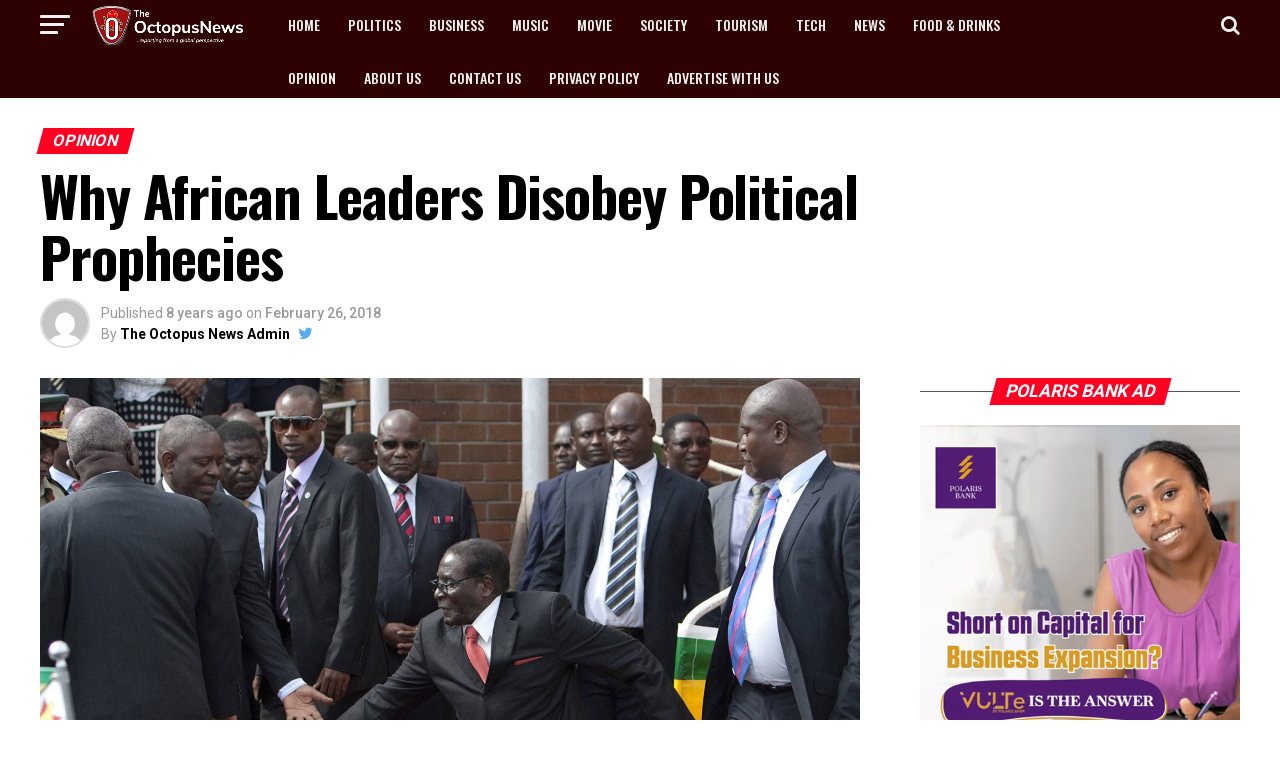

--- FILE ---
content_type: application/javascript
request_url: https://www.africa-newsroom.com/addons/shared_addons/modules/africarc/js/widget.min.js?token=Tzo4OiJzdGRDbGFzcyI6Mzp7czo5OiJsYW5ndWFnZXMiO3M6MTk6ImE6MTp7aTowO3M6MjoiZW4iO30iO3M6NDoidHlwZSI7czoxOiJ3IjtzOjExOiJub19vZl9pdGVtcyI7aToxMDt9
body_size: 5187
content:
!function(){if(window.location.href,void 0===window.jQuery||"1.12.4"!==window.jQuery.fn.jquery){var e,i=document.createElement("script");i.setAttribute("type","text/javascript"),i.setAttribute("src","https://cdnjs.cloudflare.com/ajax/libs/jquery/1.12.4/jquery.min.js");var a=document.createElement("script");a.setAttribute("type","text/javascript"),a.setAttribute("src","https://www.africa-newsroom.com/addons/shared_addons/themes/apofront/js/autolinker/Autolinker.min.js"),i.readyState?i.onreadystatechange=function(){("complete"==this.readyState||"loaded"==this.readyState)&&s()}:i.onload=s,(document.getElementsByTagName("head")[0]||document.documentElement).appendChild(i),(document.getElementsByTagName("head")[0]||document.documentElement).appendChild(a)}else e=window.jQuery,t();function s(){e=window.jQuery.noConflict(!0),t()}function t(){e(document).ready(function(i){i.each(["https://www.africa-newsroom.com/addons/shared_addons/modules/africarc/css/widget.css","https://cdnjs.cloudflare.com/ajax/libs/font-awesome/4.7.0/css/font-awesome.min.css",],function(i,a){e("<link>",{rel:"stylesheet",class:"apo-style",type:"text/css",href:a}).appendTo("head")});var a=l.getParameterByName("pr"),s=l.getParameterByName("lang"),t=document.getElementById("apo-widget-script").src,o=l.getParameterByName("token",t),r=l.getParameterByName("showall",t);if(a>0)var n="https://www.africa-newsroom.com/africarc/jswidget?press_id="+a+"&press_lang="+s;else var n="https://www.africa-newsroom.com/africarc/jswidget?token="+o+"&showall="+r;l.loadWidgetHtml(n,e),e(document).on("click",".pagination a",function(i){i.preventDefault();var a=e(this).attr("href"),s=l.getParameterByName("token",a),t=l.getParameterByName("offset",a);l.loadWidgetHtml("https://www.africa-newsroom.com/africarc/jswidget?token="+s+"&offset="+t,e)})})}var l={getParameterByName:function(e,i){i||(i=window.location.href);var a=RegExp("[?&]"+(e=e.replace(/[\[\]]/g,"\\$&"))+"(=([^&#]*)|&|#|$)").exec(i);return a?a[2]?decodeURIComponent(a[2].replace(/\+/g," ")):"":null},getLangURL:function(e){var i=window.location.href;return(i=i.slice(0,-2))+e},urlToLink:function(e){if("undefined"!=typeof Autolinker&&e){var i=window.location.hostname;new Autolinker({newWindow:!0,truncate:60});var a=document.getElementById(e);a&&(a.innerHTML=Autolinker.link(a.innerHTML,{replaceFn:function(e,a){var s=e.getTagBuilder().build(a);return -1==a.matchedText.search(i)&&s.setAttr("rel","nofollow"),s}}))}},generateHtml:function(i){var a=e("#apo-widget-container").outerWidth(),s=a/1.77;if(a>500){var s=60*a/100/1.77;s/=1.5}var t="";if(i.press_id){var o="";if(t+="<br/><a href='"+(window.location.protocol+"//"+window.location.host)+window.location.pathname+"' class='backlink'>Go Back</a><br/></br>",e([document.documentElement,document.body]).animate({scrollTop:e("#apo-widget-container").offset().top},2e3),"22"==i.press_email_template_id&&(o=i.langs.video_press_release),"23"==i.press_email_template_id&&(o=i.langs.photo_press_release),"24"==i.press_email_template_id&&(o=i.langs.live_press_release),"26"==i.press_email_template_id&&(o=i.langs.audio_press_release),"25"==i.press_email_template_id&&(o=i.langs.broll_press_release),logo_url="https://www.africa-newsroom.com/files/thumb/"+(logo=i.press_logo?i.press_logo:i.source_logo),a<=600&&(t+="<style>.apo-widget-leftside {width: 90%;}.apo-widget-rightside {width: 90%;}.wrap-apo-widget-image{width:100%;}#apo-widget-container .apo-widget-item .video_wrap iframe{width:100%}#apo-widget-container .apo-widget-item .apo-widget-image img{width:100%;}</style>"),a<350&&(t+="<style>.wrap-apo-widget-image a.top_download_link,.wrap-apo-widget-image a.bottom_download_link{font-size:14px}</style>"),t+='<div class="apo-widget-item">',t+='<div class="apo-widget-logo pull-left"><img src="'+logo_url+'" alt="" /></div>',t+='<h3 class="apo-widget-title">'+o+i.press_headline+"</a></h3>",t+='<div class="apo-widget-metadata"><div class="metadata-inline"><b><i>Language: '+i.press_lang+'</i></b></div><div class="metadata-inline"><b> | </b></div><div class="metadata-inline"><b><i>Date: '+i.publish_date+'</i></b></div><div class="metadata-inline"><b> | </b></div><div class="metadata-inline"><div class="social-share"><a href="javascript:void(1);"><i class="fa fa-share-alt"></i> Share</a><ul class="icns social-list"><li><a rel="nofollow" target="_blank" title="facebook" href="https://www.facebook.com/sharer/sharer.php?u='+i.press_shorturl+'"><i class="fa fa-facebook"></i></a></li><li><a rel="nofollow" target="_blank" title="twitter" href="https://twitter.com/home?status='+i.press_headline+" "+i.press_shorturl+'"><i class="fa fa-twitter"></i></a></li><li><a rel="nofollow" target="_blank" title="linkedin" href="https://www.linkedin.com/shareArticle?mini=true&amp;url='+i.press_shorturl+"&amp;title="+i.press_headline+'&amp;source=Africa Newsroom"><i class="fa fa-linkedin"></i></a></li><li><a rel="nofollow" target="_blank" title="google" href="https://plus.google.com/share?url='+i.press_shorturl+'"><i class="fa fa-google-plus"></i></a></li><li><a rel="nofollow" target="_blank" title="tumblr" href="https://www.tumblr.com/share/link?url='+i.press_shorturl+"&amp;name="+i.press_headline+'"><i class="fa fa-tumblr"></i></a></li><li><a rel="nofollow" target="_blank" title="reddit" href="http://reddit.com/submit?url='+i.press_shorturl+"&amp;title="+i.press_headline+'"><i class="fa fa-reddit"></i></a></li><li><a rel="nofollow" target="_blank" title="pinterest" href="https://pinterest.com/pin/create/bookmarklet/?media='+logo_url+"&amp;url="+i.press_shorturl+"&amp;description="+i.press_headline+'"><i class="fa fa-pinterest"></i></a></li><li><a rel="nofollow" target="_blank" title="stumpleupon" href="http://www.stumbleupon.com/submit?url='+i.press_shorturl+"&amp;title="+i.press_headline+'"><i class="fa fa-stumbleupon"></i></a></li></ul></div></div></div>',i.press_sub_heading&&(t+='<p class="apo-widget-desc">'+i.press_sub_heading+"</p>"),i.apo_available_langs){for(lang in t+='<p class="apo-available-langs">',i.apo_available_langs)i.langs["also_available_in_"+lang],["en","fr","pt","ar"].indexOf(lang)>-1&&(t+='<a href="'+l.getLangURL(lang)+'">'+i.langs["also_available_in_"+lang]+"</a> ");t+="</p>"}if(i.videos_count>0)for(f=0;f<i.videos_count;f++){var r=i.videos[f],n=i.videos[f].media_description;"e"==r.media_video_type?(t+='<div class="videogallery">',t+='<iframe width="100%" height="'+s+'" src="'+r.media_video+'"></iframe>',t+='<div class="desc">'+n+"</div></div>"):(i.videos[0].path.replace("{{ url:site }}","https://www.africa-newsroom.com/"),t+='<div class="videogallery">',t+='<video width="100%" height="315" controls><source src="'+i.media_url+'" type="video/mp4"></video>',t+='<div class="desc">'+n+"</div></div>")}if(i.audios_count>0)for(f=0;f<i.audios_count;f++){var p=i.audios[f],n="";n="undefined"==i.audios[f].media_description||null==i.audios[f].media_description?"":i.audios[f].media_description;var m=p.media_audio;t+='<div class="audiogallery" style="background:#F0F3F4;margin-bottom:2em;">',t+='<audio width="100%" height="315" onplay="recordPlay('+i.press_id+')" controls><source src="'+m+'"></audio>',t+='<div style="padding-left:1em;padding-bottom:1em;">'+n+"</div></div>"}if("23"==i.press_email_template_id){if(i.images_count){var c=i.images[0].path.replace("{{ url:site }}","https://www.africa-newsroom.com/");c=c.replace("large","thumb"),t+='<div class="apo-widget-image" width="100%"><div class="wrap-apo-widget-image"><a class="top_download_link" href="https://www.africa-newsroom.com/press/files/download/'+i.images[0].file_id+"/"+i.press_id+'"><i class="fa fa-download white"></i> '+i.langs.download_photo_in_hd+'</a><img src="'+c+'/600/418" alt="" /><a class="bottom_download_link" href="https://www.africa-newsroom.com/press/files/download/'+i.images[0].file_id+"/"+i.press_id+'"><i class="fa fa-download white"></i> '+i.langs.download_photo_in_hd+"</a></div></div>"}""!=i.press_body&&(t+="<p>"+i.press_body+"</p>")}else if(t+='<div class="apo-widget-body" id="press-body"><div class="dateline-text '+i.press_lang+'">'+i.press_signature+"&nbsp;</div>",null!=i.press_body){var g=i.press_body.indexOf("</p>",i.press_body.indexOf("</p>")+4),u=i.press_body.substring(0,g+4),w=i.press_body.substring(g+4);if(t+=u,i.images_count){for(f=0;f<i.images_count;f++){var c=i.images[f].path.replace("{{ url:site }}","https://www.africa-newsroom.com/");large_image_url=c,t+='<div class="gallery"><a target="_blank" href="'+large_image_url+'"><img src="'+(c=c.replace("large","thumb"))+'/600" alt="'+(n=i.images[f].media_description)+'" width="600" height="400"></a><div class="desc">'+n+"</div></div>"}t+='<div style="clear:both;"></div>'}t+=w}if(void 0!=i.press_distributed_by&&(t+="<br><br><i>"+i.press_distributed_by+"</i>"),t+="</div>",i.press_boiler_plate&&(t+='<p class="apo-widget-boilerplate" id="press-boilerplate">'+i.press_boiler_plate+"</p>"),i.media_count>0&&(t+='<p class="apo-widget-multimedia-title"><b>'+i.langs.multimedia_content+"</b></p>",t+="<ul>"),i.images_count>0)for(var f=0;f<i.images_count;f++){var h=(image=i.images[f]).media_description_default;null==image.media_description_default&&(h="APO Group"),t+="<li>"+i.langs.image+": ",t+='<a href="'+i.media_url+'&display=image" target="_blank">'+h+"</a>",t+="</li>"}if(i.documents_count>0)for(var f=0;f<i.documents_count;f++){var h=(mydoc=i.documents[f]).media_description_default;null==mydoc.media_description_default&&(h="APO Group"),t+="<li>"+i.langs.document+": ",t+='<a href="'+i.media_url+'&display=document" target="_blank">'+h+"</a>",t+="</li>"}if(i.links_count>0)for(var f=0;f<i.links_count;f++)link=i.links[f],t+="<li>"+i.langs.link+": ",t+='<a href="'+i.media_url+'&display=link" target="_blank">'+link.link_label+"</a>",t+="</li>";if(i.audios_count>0)for(var f=0;f<i.audios_count;f++){var n=(p=i.audios[f]).media_description;("undefined"==n||null==n)&&(n="Audio"),t+="<li>"+i.langs.audio+": ",t+='<a href="'+p.media_audio+'" target="_blank">'+n+"</a>",t+="</li>"}if(i.videos_count>0)for(var f=0;f<i.videos_count;f++){var h=(r=i.videos[f]).media_description_default;null==r.media_description_default&&(h="APO Group"),t+="<li>"+i.langs.video+": ",t+='<a href="'+i.media_url+'&display=video" target="_blank">'+h+"</a>",t+="</li>"}i.media_count>0&&(t+="</ul>"),t+="</div>"}else{var v=[];if(i.pinned.length>0)for(d in i.pinned)void 0!==(list=i.pinned[d]).press_id&&!0!=list.expired&&!1==list.expired&&"24"==list.press_email_template_id&&(v.push(list.press_id),t+=l.listLoop(list,"live_video"));if(""!=i.tweet_embed&&(t+=l.listLoop(i.tweet_embed,"embed-tweet")),i.pinned.length>0)for(d in i.pinned)void 0!==(list=i.pinned[d]).press_id&&!0!=list.expired&&"24"!=list.press_email_template_id&&!1==list.expired&&(v.push(list.press_id),t+=l.listLoop(list,"apo-pinned-item"));for(d in i.posts)!(void 0===(list=i.posts[d]).press_id||v.indexOf(list.press_id)>-1)&&(t+=l.listLoop(list,"apo-press-item"));t+='<div class="apo-widget-pagination">',t+=i.pagination,t+="</div>",t+='<span style="font-size:12px;padding:1em 1em;display:block;max-width:200px;clear:both;">Distributed by <a href="https://apo-opa.com" target="_blank">APO Group</a></span>'}return t},loadWidgetHtml:function(e,i){i("#apo-widget-container").html('<div class="apo-widget-loading">Loading content...</div>'),i.getJSON(e,function(e){i("#apo-widget-container").html(l.generateHtml(e)),l.urlToLink("press-body"),l.urlToLink("press-boilerplate"),i("#press-body a[href],#press-boilerplate a").each(function(){i(this).attr("target","_blank")})}),"#apo"==i(location).attr("hash")&&i([document.documentElement,document.body]).animate({scrollTop:i("#apo-widget-container").offset().top},2e3)},listLoop:function(i,a){var s=e("#apo-widget-container").outerWidth(),t=s/1.77;if(s>500){var t=60*s/100/1.77;t/=2}var l="",o="";if("22"==i.press_email_template_id&&"en"==i.press_lang?o="Video News Release : ":"23"==i.press_email_template_id&&"en"==i.press_lang?o="Photo News Release : ":"22"==i.press_email_template_id&&"fr"==i.press_lang?o="Communiqu\xe9 Vid\xe9o : ":"23"==i.press_email_template_id&&"fr"==i.press_lang?o="Communiqu\xe9 Photo : ":"22"==i.press_email_template_id&&"pt"==i.press_lang?o="V\xeddeo comunicado : ":"23"==i.press_email_template_id&&"pt"==i.press_lang?o="Foto comunicado : ":"22"==i.press_email_template_id&&"ar"==i.press_lang?o="فيديو إخباري : ":"23"==i.press_email_template_id&&"ar"==i.press_lang?o="صورة إخبارية : ":"25"==i.press_email_template_id&&"en"==i.press_lang?o="B-roll Video Release : ":"25"==i.press_email_template_id&&"fr"==i.press_lang?o="B-roll - Vid\xe9o de Qualit\xe9 TV : ":"25"==i.press_email_template_id&&"pt"==i.press_lang?o="B-roll - V\xeddeo com qualidade de TV : ":"25"==i.press_email_template_id&&"ar"==i.press_lang?o="إصدار الفيديو : ":"26"==i.press_email_template_id&&"en"==i.press_lang?o="Radio News Release (Soundbite): ":"26"==i.press_email_template_id&&"fr"==i.press_lang?o="Communiqu\xe9 de presse radio (extrait sonore): ":"26"==i.press_email_template_id&&"pt"==i.press_lang?o="Comunicado de R\xe1dio (Soundbite): ":"26"==i.press_email_template_id&&"ar"==i.press_lang&&(o="بيان صحفي إذاعي (مقطع صوتي): "),"24"==i.press_email_template_id&&(o="<span>Live Now: </span>"),logo=i.press_logo?i.press_logo:i.source_logo,s<=600&&(l+="<style>.apo-widget-leftside {width: 90%;}.apo-widget-rightside {width: 100%;padding:0}.wrap-apo-widget-image{width:100%;}#apo-widget-container .apo-widget-item .video_wrap iframe{width:100%}#apo-widget-container .apo-widget-item .apo-widget-image img{width:100%;}</style>"),s>600&&s<1e3&&(l+="<style>.apo-widget-leftside{width:27% !important}.apo-widget-rightside {width: 60% !important}</style>"),s<350&&(l+="<style>.apo-widget-leftside {width: 90%;}.apo-widget-rightside {width: 100%;padding:0}.wrap-apo-widget-image a.top_download_link,.wrap-apo-widget-image a.bottom_download_link{font-size:14px}</style>"),"live_video"==a){l+='<div class="apo-widget-item '+a+" "+s+'">',l+='<div class="apo-widget-leftside">',l+='<div class="apo-widget-media-content">',l+='<div class="apo-widget-logo"><img src="https://www.africa-newsroom.com/files/thumb/'+logo+'/200/120" alt="" /></div>',s>600&&i.media_count>0&&(l+="<ul>",l+='<li class="media-title"><h4>Multimedia Content</h4></li>',i.videos_count>0&&(l+="<li>",l+='<a href="'+i.media_url+'&display=video" target="_blank"><i class="fa fa-video-camera"></i> Videos <span>('+i.videos_count+")</span></a>",l+="</li>"),i.images_count>0&&(l+="<li>",l+='<a href="'+i.media_url+'&display=image" target="_blank"><i class="fa fa-picture-o"></i> Images <span>('+i.images_count+")</span></a>",l+="</li>"),i.documents_count>0&&(l+="<li>",l+='<a href="'+i.media_url+'&display=document" target="_blank"><i class="fa fa-file-o"></i> Documents <span>('+i.documents_count+")</span></a>",l+="</li>"),i.links_count>0&&(l+="<li>",l+='<a href="'+i.media_url+'&display=link" target="_blank"><i class="fa fa-link"></i> Links <span>('+i.links_count+")</span></a>",l+="</li>"),i.audios_count>0&&(l+="<li>",l+='<a href="'+i.media_audio+'" target="_blank"><i class="fa fa-volume-up"></i'+data.langs.audio+"<span>("+i.audios_count+")</span></a>",l+="</li>"),l+='<li><a href="'+i.media_url+'&display=all target="_blank"><i class="fa fa-angle-double-right"></i> All('+i.media_count+")</a></li>",l+="</ul>"),l+="</div>",l+="</div>",l+='<div class="apo-widget-rightside">',l+='<div class="apo-widget-content pull-left">';var r,n="24"==i.press_email_template_id?"is_live_video":"";if(l+='<h3 class="apo-widget-title '+n+'"><a href="'+document.location+"?q="+i.press_slug+"&pr="+i.press_id+"&lang="+i.press_lang+'">'+o+i.press_headline+"</a></h3>",l+='<div class="apo-widget-metadata"><small><b><i>Language: '+i.press_lang+" | Date: "+i.publish_date+"</i></b></small></div>",i.press_sub_heading){if("24"==i.press_email_template_id){var p="is_live_video",m="Live Now";!0==i.live_video_expired&&(m=i.press_sub_heading,p=""),l+='<p class="apo-widget-desc '+p+'">'+m+"</p>"}else l+='<p class="apo-widget-desc">'+i.press_sub_heading+"</p>"}if("23"==i.press_email_template_id&&i.images_count){var c=i.images[0].path.replace("{{ url:site }}","https://www.africa-newsroom.com/");c=c.replace("large","thumb"),l+='<div class="apo-widget-image" width="100%"><div class="wrap-apo-widget-image"><a class="top_download_link" href="https://www.africa-newsroom.com/files/download/'+i.images[0].file_id+'"><i class="fa fa-download white"></i> Download the photo in High Definition</a><img src="'+c+'/600/418" alt="" /><a class="bottom_download_link" href="https://www.africa-newsroom.com/files/download/'+i.images[0].file_id+'"><i class="fa fa-download white"></i> Download the photo in High Definition</a></div></div>'}if(("22"==i.press_email_template_id||"24"==i.press_email_template_id||"25"==i.press_email_template_id)&&i.videos_count>0){var g=i.videos[0];-1==g.media_video.search("autoplay")&&(g.media_video=g.media_video+"&autoplay=1"),g.media_video.search("youtube")>0&&(g.media_video=g.media_video+"&mute=1"),g.media_video.search("vimeo")>0&&(g.media_video=g.media_video+"&muted=1"),"e"==g.media_video_type?(l+='<div class="video_wrap">',l+='<iframe width="100%" height="'+t+'" src="'+g.media_video+'" allow="autoplay"></iframe>',l+="</div>"):(i.videos[0].path.replace("{{ url:site }}","https://www.africa-newsroom.com/"),l+='<div class="video_wrap">',l+='<video width="100%" height="300" controls><source src="'+i.media_url+'" type="video/mp4"></video>',l+="</div>")}"26"==i.press_email_template_id&&(r="undefined"==i.media_description||null==i.media_description?"":i.media_description,l+='<div class="audio_wrap" style="background:#F0F3F4;margin-bottom:2em;">',l+='<audio width="100%" height="100%" onplay="recordPlay('+data.press_id+')" controls><source src="'+i.media_audio+'"></audio>',l+='<div style="padding-left:1em;padding-bottom:1em;">'+r+"</div></div>"),l+="</div>",l+="</div>",l+="</div>"}else if("embed-tweet"==a)l+='<div class="apo-widget-item twitter-embed-wrap">',l+='<div class="twitter-embed-wrap">',l+=i,l+="</div>",l+="</div>";else{var u="";if("24"==i.press_email_template_id&&(u="live_video"),l+='<div class="apo-widget-item '+a+" "+s+" "+u+'">',l+='<div class="apo-widget-leftside">',l+='<div class="apo-widget-media-content">',l+='<div class="apo-widget-logo"><img src="https://www.africa-newsroom.com/files/thumb/'+logo+'/200/120" alt="" /></div>',s>600&&i.media_count>0&&(l+="<ul>",l+='<li class="media-title"><h4>Multimedia Content</h4></li>',i.videos_count>0&&(l+="<li>",l+='<a href="'+i.media_url+'&display=video" target="_blank"><i class="fa fa-video-camera"></i> Videos <span>('+i.videos_count+")</span></a>",l+="</li>"),i.images_count>0&&(l+="<li>",l+='<a href="'+i.media_url+'&display=image" target="_blank"><i class="fa fa-picture-o"></i> Images <span>('+i.images_count+")</span></a>",l+="</li>"),i.documents_count>0&&(l+="<li>",l+='<a href="'+i.media_url+'&display=document" target="_blank"><i class="fa fa-file-o"></i> Documents <span>('+i.documents_count+")</span></a>",l+="</li>"),i.links_count>0&&(l+="<li>",l+='<a href="'+i.media_url+'&display=link" target="_blank"><i class="fa fa-link"></i> Links <span>('+i.links_count+")</span></a>",l+="</li>"),l+='<li><a href="'+i.media_url+'&display=all target="_blank"><i class="fa fa-angle-double-right"></i> All('+i.media_count+")</a></li>",l+="</ul>"),l+="</div>",l+="</div>",l+='<div class="apo-widget-rightside">',l+='<div class="apo-widget-content pull-left">',l+='<h3 class="apo-widget-title '+(n="24"==i.press_email_template_id?"is_live_video":"")+'"><a href="'+document.location+"?q="+i.press_slug+"&pr="+i.press_id+"&lang="+i.press_lang+'">'+o+i.press_headline+"</a></h3>",l+='<div class="apo-widget-metadata"><small><b><i>Language: '+i.press_lang+" | Date: "+i.publish_date+"</i></b></small></div>",i.press_sub_heading){if("24"==i.press_email_template_id){var p="is_live_video",m="Live Now";!0==i.live_video_expired&&(m=i.press_sub_heading,p=""),l+='<p class="apo-widget-desc '+p+'">'+m+"</p>"}else l+='<p class="apo-widget-desc">'+i.press_sub_heading+"</p>"}if("23"==i.press_email_template_id&&i.images_count){var c=i.images[0].path.replace("{{ url:site }}","https://www.africa-newsroom.com/");c=c.replace("large","thumb"),l+='<div class="apo-widget-image" width="100%"><div class="wrap-apo-widget-image"><a class="top_download_link" href="https://www.africa-newsroom.com/files/download/'+i.images[0].file_id+'"><i class="fa fa-download white"></i> Download the photo in High Definition</a><img src="'+c+'/600/418" alt="" /><a class="bottom_download_link" href="https://www.africa-newsroom.com/files/download/'+i.images[0].file_id+'"><i class="fa fa-download white"></i> Download the photo in High Definition</a></div></div>'}if(("22"==i.press_email_template_id||"24"==i.press_email_template_id||"25"==i.press_email_template_id)&&i.videos_count>0){var g=i.videos[0];"e"==g.media_video_type?(l+='<div class="video_wrap">',l+='<iframe width="100%" height="'+t+'" src="'+g.media_video+'"></iframe>',l+="</div>"):(i.videos[0].path.replace("{{ url:site }}","https://www.africa-newsroom.com/"),l+='<div class="video_wrap">',l+='<video width="100%" height="300" controls><source src="'+i.media_url+'" type="video/mp4"></video>',l+="</div>")}if("26"==i.press_email_template_id&&i.audios_count>0){var r,w=i.audios[0];r="undefined"==w.media_description||null==w.media_description?"":w.media_description,l+='<div class="audio_wrap" style="background:#F0F3F4;margin-bottom:2em;">',l+='<audio width="100%" height="100%" onplay="recordPlay('+i.press_id+')" controls><source src="'+w.media_audio+'"></audio>',l+='<div style="padding-left:1em;padding-bottom:1em;">'+r+"</div></div>"}l+="</div>",l+="</div>",l+="</div>"}return l},setCookie:function(e,i,a){var s=new Date;s.setTime(s.getTime()+864e5*a);var t="expires="+s.toUTCString();document.cookie=e+"="+i+";"+t+";path=/"},getCookie:function(e){for(var i=e+"=",a=document.cookie.split(";"),s=0;s<a.length;s++){for(var t=a[s];" "==t.charAt(0);)t=t.substring(1);if(0==t.indexOf(i))return t.substring(i.length,t.length)}return""}}}();function recordPlay(e){var i=new XMLHttpRequest;i.open("GET","https://www.africa-newsroom.com/africarc/recordaudio?press_id="+e+"&t="+Math.random()),i.send()}